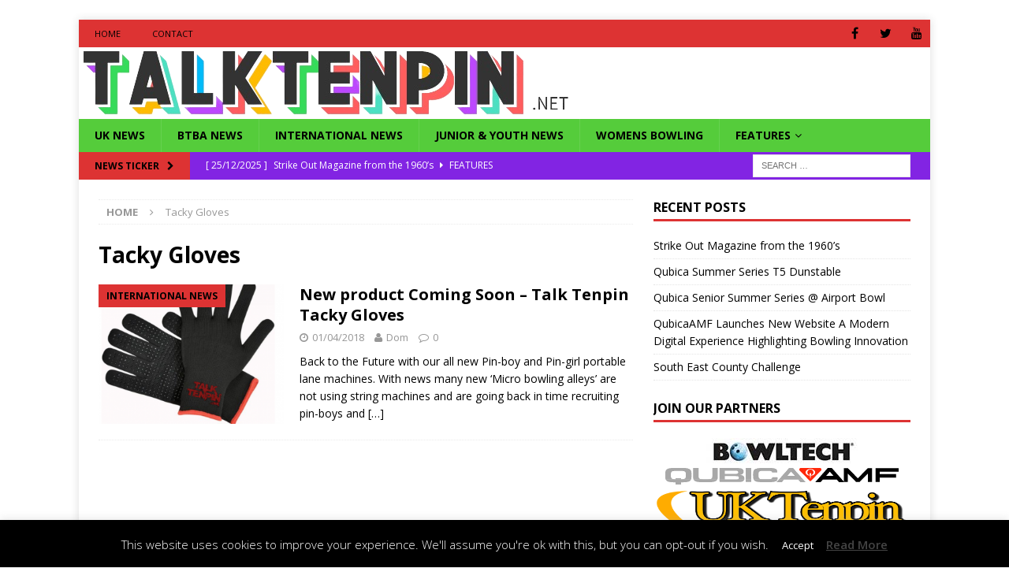

--- FILE ---
content_type: text/html; charset=UTF-8
request_url: https://wp.talktenpin.net/tag/tacky-gloves/
body_size: 12141
content:
<!DOCTYPE html>
<html class="no-js mh-one-sb fullbg" lang="en-GB">
<head>
<meta charset="UTF-8">
<meta name="viewport" content="width=device-width, initial-scale=1.0">
<link rel="profile" href="http://gmpg.org/xfn/11" />

	<!-- Ads managed and served by AdPlugg - AdPlugg WordPress Ad Plugin v1.12.20 - https://www.adplugg.com -->
	<script data-cfasync="false">
		(function(ac) {
			var d = document, s = 'script', id = 'adplugg-adjs';
			var js, fjs = d.getElementsByTagName(s)[0];
			if (d.getElementById(id)) return;
			js = d.createElement(s); js.id = id; js.async = 1;
			js.src = '//www.adplugg.com/apusers/serve/' + ac + '/js/1.1/ad.js';
			fjs.parentNode.insertBefore(js, fjs);
		}('A48210671'));
	</script>
	<!-- / AdPlugg -->

			<title>Tacky Gloves &#8211; Talk Tenpin</title>
<meta name='robots' content='max-image-preview:large' />
<link rel='dns-prefetch' href='//platform-api.sharethis.com' />
<link rel='dns-prefetch' href='//stats.wp.com' />
<link rel='dns-prefetch' href='//fonts.googleapis.com' />
<link rel="alternate" type="application/rss+xml" title="Talk Tenpin &raquo; Feed" href="https://wp.talktenpin.net/feed/" />
<link rel="alternate" type="application/rss+xml" title="Talk Tenpin &raquo; Comments Feed" href="https://wp.talktenpin.net/comments/feed/" />
<link rel="alternate" type="application/rss+xml" title="Talk Tenpin &raquo; Tacky Gloves Tag Feed" href="https://wp.talktenpin.net/tag/tacky-gloves/feed/" />
<style id='wp-img-auto-sizes-contain-inline-css' type='text/css'>
img:is([sizes=auto i],[sizes^="auto," i]){contain-intrinsic-size:3000px 1500px}
/*# sourceURL=wp-img-auto-sizes-contain-inline-css */
</style>
<style id='wp-emoji-styles-inline-css' type='text/css'>

	img.wp-smiley, img.emoji {
		display: inline !important;
		border: none !important;
		box-shadow: none !important;
		height: 1em !important;
		width: 1em !important;
		margin: 0 0.07em !important;
		vertical-align: -0.1em !important;
		background: none !important;
		padding: 0 !important;
	}
/*# sourceURL=wp-emoji-styles-inline-css */
</style>
<link rel='stylesheet' id='cookie-law-info-css' href='https://wp.talktenpin.net/wp-content/plugins/cookie-law-info/legacy/public/css/cookie-law-info-public.css?ver=3.3.9.1' type='text/css' media='all' />
<link rel='stylesheet' id='cookie-law-info-gdpr-css' href='https://wp.talktenpin.net/wp-content/plugins/cookie-law-info/legacy/public/css/cookie-law-info-gdpr.css?ver=3.3.9.1' type='text/css' media='all' />
<link rel='stylesheet' id='ctf_styles-css' href='https://wp.talktenpin.net/wp-content/plugins/custom-twitter-feeds/css/ctf-styles.min.css?ver=2.3.1' type='text/css' media='all' />
<link rel='stylesheet' id='cff-css' href='https://wp.talktenpin.net/wp-content/plugins/custom-facebook-feed/assets/css/cff-style.min.css?ver=4.3.4' type='text/css' media='all' />
<link rel='stylesheet' id='sb-font-awesome-css' href='https://wp.talktenpin.net/wp-content/plugins/custom-facebook-feed/assets/css/font-awesome.min.css?ver=4.7.0' type='text/css' media='all' />
<link rel='stylesheet' id='mh-magazine-css' href='https://wp.talktenpin.net/wp-content/themes/mh-magazine/style.css?ver=3.6.0' type='text/css' media='all' />
<link rel='stylesheet' id='mh-font-awesome-css' href='https://wp.talktenpin.net/wp-content/themes/mh-magazine/includes/font-awesome.min.css' type='text/css' media='all' />
<link rel='stylesheet' id='mh-google-fonts-css' href='https://fonts.googleapis.com/css?family=Open+Sans:300,400,400italic,600,700' type='text/css' media='all' />
<link rel='stylesheet' id='dflip-icons-style-css' href='https://wp.talktenpin.net/wp-content/plugins/dflip/assets/css/themify-icons.min.css?ver=1.4.31' type='text/css' media='all' />
<link rel='stylesheet' id='dflip-style-css' href='https://wp.talktenpin.net/wp-content/plugins/dflip/assets/css/dflip.min.css?ver=1.4.31' type='text/css' media='all' />
<link rel='stylesheet' id='tablepress-default-css' href='https://wp.talktenpin.net/wp-content/plugins/tablepress/css/build/default.css?ver=3.2.6' type='text/css' media='all' />
<link rel='stylesheet' id='__EPYT__style-css' href='https://wp.talktenpin.net/wp-content/plugins/youtube-embed-plus/styles/ytprefs.min.css?ver=14.2.4' type='text/css' media='all' />
<style id='__EPYT__style-inline-css' type='text/css'>

                .epyt-gallery-thumb {
                        width: 33.333%;
                }
                
/*# sourceURL=__EPYT__style-inline-css */
</style>
<link rel='stylesheet' id='wpgdprc-front-css-css' href='https://wp.talktenpin.net/wp-content/plugins/wp-gdpr-compliance/Assets/css/front.css?ver=1704473721' type='text/css' media='all' />
<style id='wpgdprc-front-css-inline-css' type='text/css'>
:root{--wp-gdpr--bar--background-color: #000000;--wp-gdpr--bar--color: #ffffff;--wp-gdpr--button--background-color: #000000;--wp-gdpr--button--background-color--darken: #000000;--wp-gdpr--button--color: #ffffff;}
/*# sourceURL=wpgdprc-front-css-inline-css */
</style>
<script type="text/javascript" data-cfasync="false" src="https://wp.talktenpin.net/wp-includes/js/jquery/jquery.min.js?ver=3.7.1" id="jquery-core-js"></script>
<script type="text/javascript" src="https://wp.talktenpin.net/wp-includes/js/jquery/jquery-migrate.min.js?ver=3.4.1" id="jquery-migrate-js"></script>
<script type="text/javascript" id="cookie-law-info-js-extra">
/* <![CDATA[ */
var Cli_Data = {"nn_cookie_ids":[],"cookielist":[],"non_necessary_cookies":[],"ccpaEnabled":"","ccpaRegionBased":"","ccpaBarEnabled":"","strictlyEnabled":["necessary","obligatoire"],"ccpaType":"gdpr","js_blocking":"","custom_integration":"","triggerDomRefresh":"","secure_cookies":""};
var cli_cookiebar_settings = {"animate_speed_hide":"500","animate_speed_show":"500","background":"#000000","border":"#444","border_on":"","button_1_button_colour":"#000","button_1_button_hover":"#000000","button_1_link_colour":"#fff","button_1_as_button":"1","button_1_new_win":"","button_2_button_colour":"#333","button_2_button_hover":"#292929","button_2_link_colour":"#444","button_2_as_button":"","button_2_hidebar":"","button_3_button_colour":"#000","button_3_button_hover":"#000000","button_3_link_colour":"#fff","button_3_as_button":"1","button_3_new_win":"","button_4_button_colour":"#000","button_4_button_hover":"#000000","button_4_link_colour":"#62a329","button_4_as_button":"","button_7_button_colour":"#61a229","button_7_button_hover":"#4e8221","button_7_link_colour":"#fff","button_7_as_button":"1","button_7_new_win":"","font_family":"inherit","header_fix":"","notify_animate_hide":"1","notify_animate_show":"","notify_div_id":"#cookie-law-info-bar","notify_position_horizontal":"right","notify_position_vertical":"bottom","scroll_close":"","scroll_close_reload":"","accept_close_reload":"","reject_close_reload":"","showagain_tab":"1","showagain_background":"#fff","showagain_border":"#000","showagain_div_id":"#cookie-law-info-again","showagain_x_position":"100px","text":"#ffffff","show_once_yn":"","show_once":"10000","logging_on":"","as_popup":"","popup_overlay":"1","bar_heading_text":"","cookie_bar_as":"banner","popup_showagain_position":"bottom-right","widget_position":"left"};
var log_object = {"ajax_url":"https://wp.talktenpin.net/wp-admin/admin-ajax.php"};
//# sourceURL=cookie-law-info-js-extra
/* ]]> */
</script>
<script type="text/javascript" src="https://wp.talktenpin.net/wp-content/plugins/cookie-law-info/legacy/public/js/cookie-law-info-public.js?ver=3.3.9.1" id="cookie-law-info-js"></script>
<script type="text/javascript" src="https://wp.talktenpin.net/wp-content/plugins/slider/js/jssor.js?ver=6.9" id="reslide_jssor_front-js"></script>
<script type="text/javascript" src="https://wp.talktenpin.net/wp-content/plugins/slider/js/helper.js?ver=6.9" id="reslide_helper_script_front_end-js"></script>
<script type="text/javascript" src="https://wp.talktenpin.net/wp-content/themes/mh-magazine/js/scripts.js?ver=3.6.0" id="mh-scripts-js"></script>
<script type="text/javascript" src="//platform-api.sharethis.com/js/sharethis.js#source=googleanalytics-wordpress#product=ga&amp;property=59627e5a0f811400110196f5" id="googleanalytics-platform-sharethis-js"></script>
<script type="text/javascript" id="__ytprefs__-js-extra">
/* <![CDATA[ */
var _EPYT_ = {"ajaxurl":"https://wp.talktenpin.net/wp-admin/admin-ajax.php","security":"9cc7ed4813","gallery_scrolloffset":"20","eppathtoscripts":"https://wp.talktenpin.net/wp-content/plugins/youtube-embed-plus/scripts/","eppath":"https://wp.talktenpin.net/wp-content/plugins/youtube-embed-plus/","epresponsiveselector":"[\"iframe.__youtube_prefs__\",\"iframe[src*='youtube.com']\",\"iframe[src*='youtube-nocookie.com']\",\"iframe[data-ep-src*='youtube.com']\",\"iframe[data-ep-src*='youtube-nocookie.com']\",\"iframe[data-ep-gallerysrc*='youtube.com']\"]","epdovol":"1","version":"14.2.4","evselector":"iframe.__youtube_prefs__[src], iframe[src*=\"youtube.com/embed/\"], iframe[src*=\"youtube-nocookie.com/embed/\"]","ajax_compat":"","maxres_facade":"eager","ytapi_load":"light","pause_others":"","stopMobileBuffer":"1","facade_mode":"","not_live_on_channel":""};
//# sourceURL=__ytprefs__-js-extra
/* ]]> */
</script>
<script type="text/javascript" src="https://wp.talktenpin.net/wp-content/plugins/youtube-embed-plus/scripts/ytprefs.min.js?ver=14.2.4" id="__ytprefs__-js"></script>
<script type="text/javascript" id="wpgdprc-front-js-js-extra">
/* <![CDATA[ */
var wpgdprcFront = {"ajaxUrl":"https://wp.talktenpin.net/wp-admin/admin-ajax.php","ajaxNonce":"9769e52e18","ajaxArg":"security","pluginPrefix":"wpgdprc","blogId":"1","isMultiSite":"","locale":"en_GB","showSignUpModal":"","showFormModal":"","cookieName":"wpgdprc-consent","consentVersion":"","path":"/","prefix":"wpgdprc"};
//# sourceURL=wpgdprc-front-js-js-extra
/* ]]> */
</script>
<script type="text/javascript" src="https://wp.talktenpin.net/wp-content/plugins/wp-gdpr-compliance/Assets/js/front.min.js?ver=1704473721" id="wpgdprc-front-js-js"></script>
<link rel="https://api.w.org/" href="https://wp.talktenpin.net/wp-json/" /><link rel="alternate" title="JSON" type="application/json" href="https://wp.talktenpin.net/wp-json/wp/v2/tags/948" /><link rel="EditURI" type="application/rsd+xml" title="RSD" href="https://wp.talktenpin.net/xmlrpc.php?rsd" />
	<style>img#wpstats{display:none}</style>
		<style type="text/css">
.mh-navigation li:hover, .mh-navigation ul li:hover > ul, .mh-main-nav-wrap, .mh-main-nav, .mh-social-nav li a:hover, .entry-tags li, .mh-slider-caption, .mh-widget-layout8 .mh-widget-title .mh-footer-widget-title-inner, .mh-widget-col-1 .mh-slider-caption, .mh-widget-col-1 .mh-posts-lineup-caption, .mh-carousel-layout1, .mh-spotlight-widget, .mh-social-widget li a, .mh-author-bio-widget, .mh-footer-widget .mh-tab-comment-excerpt, .mh-nip-item:hover .mh-nip-overlay, .mh-widget .tagcloud a, .mh-footer-widget .tagcloud a, .mh-footer, .mh-copyright-wrap, input[type=submit]:hover, #infinite-handle span:hover { background: #55cc3b; }
.mh-extra-nav-bg { background: rgba(85, 204, 59, 0.2); }
.mh-slider-caption, .mh-posts-stacked-title, .mh-posts-lineup-caption { background: #55cc3b; background: rgba(85, 204, 59, 0.8); }
@media screen and (max-width: 900px) { #mh-mobile .mh-slider-caption, #mh-mobile .mh-posts-lineup-caption { background: rgba(85, 204, 59, 1); } }
.slicknav_menu, .slicknav_nav ul, #mh-mobile .mh-footer-widget .mh-posts-stacked-overlay { border-color: #55cc3b; }
.mh-copyright, .mh-copyright a { color: #fff; }
.mh-widget-layout4 .mh-widget-title { background: #dd3333; background: rgba(221, 51, 51, 0.6); }
.mh-preheader, .mh-wide-layout .mh-subheader, .mh-ticker-title, .mh-main-nav li:hover, .mh-footer-nav, .slicknav_menu, .slicknav_btn, .slicknav_nav .slicknav_item:hover, .slicknav_nav a:hover, .mh-back-to-top, .mh-subheading, .entry-tags .fa, .entry-tags li:hover, .mh-widget-layout2 .mh-widget-title, .mh-widget-layout4 .mh-widget-title-inner, .mh-widget-layout4 .mh-footer-widget-title, .mh-widget-layout5 .mh-widget-title-inner, .mh-widget-layout6 .mh-widget-title, #mh-mobile .flex-control-paging li a.flex-active, .mh-image-caption, .mh-carousel-layout1 .mh-carousel-caption, .mh-tab-button.active, .mh-tab-button.active:hover, .mh-footer-widget .mh-tab-button.active, .mh-social-widget li:hover a, .mh-footer-widget .mh-social-widget li a, .mh-footer-widget .mh-author-bio-widget, .tagcloud a:hover, .mh-widget .tagcloud a:hover, .mh-footer-widget .tagcloud a:hover, .mh-posts-stacked-meta, .page-numbers:hover, .mh-loop-pagination .current, .mh-comments-pagination .current, .pagelink, a:hover .pagelink, input[type=submit], #infinite-handle span { background: #dd3333; }
.mh-main-nav-wrap .slicknav_nav ul, blockquote, .mh-widget-layout1 .mh-widget-title, .mh-widget-layout3 .mh-widget-title, .mh-widget-layout5 .mh-widget-title, .mh-widget-layout8 .mh-widget-title:after, #mh-mobile .mh-slider-caption, .mh-carousel-layout1, .mh-spotlight-widget, .mh-author-bio-widget, .mh-author-bio-title, .mh-author-bio-image-frame, .mh-video-widget, .mh-tab-buttons, .bypostauthor .mh-comment-meta, textarea:hover, input[type=text]:hover, input[type=email]:hover, input[type=tel]:hover, input[type=url]:hover { border-color: #dd3333; }
.mh-dropcap, .mh-carousel-layout1 .flex-direction-nav a, .mh-carousel-layout2 .mh-carousel-caption, .mh-posts-digest-small-category, .mh-posts-lineup-more, .bypostauthor .mh-comment-meta-author:after, .mh-comment-meta-links .comment-reply-link:before, #respond #cancel-comment-reply-link:before { color: #dd3333; }
.mh-subheader, .page-numbers, a .pagelink, .mh-widget-layout3 .mh-widget-title, .mh-widget .search-form, .mh-tab-button, .mh-tab-content, .mh-nip-widget, .mh-magazine-facebook-page-widget, .mh-social-widget, .mh-posts-horizontal-widget, .mh-ad-spot { background: #8224e3; }
.mh-tab-post-item { border-color: rgba(255, 255, 255, 0.3); }
.mh-tab-comment-excerpt { background: rgba(255, 255, 255, 0.6); }
#mh-mobile .mh-header-nav li:hover a, .mh-main-nav li a, .mh-extra-nav li:hover a, .mh-footer-nav li:hover a, .mh-social-nav li:hover .fa-mh-social, .mh-main-nav-wrap .slicknav_menu a, .mh-main-nav-wrap .slicknav_menu a:hover, .entry-tags a, .mh-slider-caption, .mh-slider-caption a, .mh-slider-caption a:hover, .mh-spotlight-widget, #mh-mobile .mh-spotlight-widget a, #mh-mobile .mh-spotlight-widget a:hover, .mh-spotlight-widget .mh-spotlight-meta, .mh-posts-stacked-title a, .mh-posts-stacked-title a:hover, .mh-posts-lineup-widget a, .mh-posts-lineup-widget a:hover, .mh-posts-lineup-caption, .mh-footer-widget .mh-tabbed-widget, .mh-footer-widget .mh-tabbed-widget a, .mh-footer-widget .mh-tabbed-widget a:hover, .mh-author-bio-title, .mh-author-bio-text, .mh-social-widget .fa-mh-social, .mh-footer, .mh-footer a, .mh-footer a:hover, .mh-footer .mh-meta, .mh-footer .mh-meta a, .mh-footer .mh-meta a:hover, .mh-widget-layout1 .mh-widget-title.mh-footer-widget-title, .mh-widget-layout1 .mh-widget-title.mh-footer-widget-title a, .mh-widget-layout3 .mh-widget-title.mh-footer-widget-title, .mh-widget-layout3 .mh-widget-title.mh-footer-widget-title a, .mh-widget-layout7 .mh-widget-title.mh-footer-widget-title, .mh-widget-layout7 .mh-widget-title.mh-footer-widget-title a, .mh-widget-layout8 .mh-widget-title.mh-footer-widget-title, .mh-widget-layout8 .mh-widget-title.mh-footer-widget-title a, .mh-copyright, .mh-copyright a, .mh-copyright a:hover, .tagcloud a, .mh-tabbed-widget .tagcloud a, input[type=submit]:hover, #infinite-handle span:hover { color: #000000; }
.mh-main-nav-wrap .slicknav_menu .slicknav_icon-bar { background: #000000; }
.mh-header-nav-top li a, .mh-wide-layout .mh-header-nav-bottom li a, .mh-main-nav li:hover > a, .mh-footer-nav li a, .mh-social-nav-top .fa-mh-social, .mh-wide-layout .mh-social-nav-bottom .fa-mh-social, .slicknav_nav a, .slicknav_nav a:hover, .slicknav_nav .slicknav_item:hover, .slicknav_menu .slicknav_menutxt, .mh-header-date-top, .mh-wide-layout .mh-header-date-bottom, .mh-ticker-title, .mh-boxed-layout .mh-ticker-item-top a, .mh-wide-layout .mh-ticker-item a, .mh-subheading, .entry-tags .fa, .entry-tags a:hover, .mh-content .current, .page-numbers:hover, .pagelink, a:hover .pagelink, .mh-back-to-top, .mh-back-to-top:hover, .mh-widget-layout2 .mh-widget-title, .mh-widget-layout2 .mh-widget-title a, .mh-widget-layout4 .mh-widget-title-inner, .mh-widget-layout4 .mh-widget-title a, .mh-widget-layout5 .mh-widget-title, .mh-widget-layout5 .mh-widget-title a, .mh-widget-layout6 .mh-widget-title, .mh-widget-layout6 .mh-widget-title a, .mh-image-caption, .mh-carousel-layout1 .mh-carousel-caption, .mh-footer-widget .mh-author-bio-title, .mh-footer-widget .mh-author-bio-text, .mh-social-widget li:hover .fa-mh-social, .mh-footer-widget .mh-social-widget .fa-mh-social, #mh-mobile .mh-tab-button.active, .mh-tab-button.active:hover, .tagcloud a:hover, .mh-widget .tagcloud a:hover, .mh-footer-widget .tagcloud a:hover, .mh-posts-stacked-meta, .mh-posts-stacked-meta a, .mh-posts-stacked-meta a:hover, input[type=submit], #infinite-handle span { color: #000000; }
.slicknav_menu .slicknav_icon-bar { background: #000000; }
.mh-header-nav-bottom li a, .mh-social-nav-bottom .fa-mh-social, .mh-boxed-layout .mh-ticker-item-bottom a, .mh-header-date-bottom, .page-numbers, a .pagelink, .mh-widget-layout3 .mh-widget-title, .mh-widget-layout3 .mh-widget-title a, .mh-tabbed-widget, .mh-tabbed-widget a, .mh-posts-horizontal-title a { color: #ffffff; }
.entry-content a, .mh-comment-content a { color: #dd3333; }
a:hover, .entry-content a:hover, .mh-comment-content a:hover, #respond a:hover, .mh-meta a:hover, .mh-breadcrumb a:hover, .mh-tabbed-widget a:hover { color: #7100e2; }
</style>
<!--[if lt IE 9]>
<script src="https://wp.talktenpin.net/wp-content/themes/mh-magazine/js/css3-mediaqueries.js"></script>
<![endif]-->
<script data-cfasync="false"> var dFlipLocation = "https://wp.talktenpin.net/wp-content/plugins/dflip/assets/"; var dFlipWPGlobal = {"text":{"toggleSound":"Turn on\/off Sound","toggleThumbnails":"Toggle Thumbnails","toggleOutline":"Toggle Outline\/Bookmark","previousPage":"Previous Page","nextPage":"Next Page","toggleFullscreen":"Toggle Fullscreen","zoomIn":"Zoom In","zoomOut":"Zoom Out","toggleHelp":"Toggle Help","singlePageMode":"Single Page Mode","doublePageMode":"Double Page Mode","downloadPDFFile":"Download PDF File","gotoFirstPage":"Goto First Page","gotoLastPage":"Goto Last Page","share":"Share"},"moreControls":"download,pageMode,startPage,endPage,sound","hideControls":"","scrollWheel":"true","backgroundColor":"#777","backgroundImage":"","height":"100%","paddingLeft":"20","paddingRight":"20","duration":800,"soundEnable":"true","enableDownload":"true","webgl":"true","hard":"none","maxTextureSize":"1600","rangeChunkSize":"524288","zoomRatio":1.5,"stiffness":3,"singlePageMode":"0","autoPlay":"false","autoPlayDuration":5000,"autoPlayStart":"false"};</script><script>
(function() {
	(function (i, s, o, g, r, a, m) {
		i['GoogleAnalyticsObject'] = r;
		i[r] = i[r] || function () {
				(i[r].q = i[r].q || []).push(arguments)
			}, i[r].l = 1 * new Date();
		a = s.createElement(o),
			m = s.getElementsByTagName(o)[0];
		a.async = 1;
		a.src = g;
		m.parentNode.insertBefore(a, m)
	})(window, document, 'script', 'https://google-analytics.com/analytics.js', 'ga');

	ga('create', 'UA-89592387-1', 'auto');
			ga('send', 'pageview');
	})();
</script>
<style type="text/css" id="custom-background-css">
body.custom-background { background-color: #ffffff; }
</style>
	<link rel="icon" href="https://wp.talktenpin.net/wp-content/uploads/2022/04/cropped-talktenpinbanner22-1-32x32.png" sizes="32x32" />
<link rel="icon" href="https://wp.talktenpin.net/wp-content/uploads/2022/04/cropped-talktenpinbanner22-1-192x192.png" sizes="192x192" />
<link rel="apple-touch-icon" href="https://wp.talktenpin.net/wp-content/uploads/2022/04/cropped-talktenpinbanner22-1-180x180.png" />
<meta name="msapplication-TileImage" content="https://wp.talktenpin.net/wp-content/uploads/2022/04/cropped-talktenpinbanner22-1-270x270.png" />
</head>
<body id="mh-mobile" class="archive tag tag-tacky-gloves tag-948 custom-background wp-theme-mh-magazine mh-boxed-layout mh-right-sb mh-loop-layout1 mh-widget-layout1 fpt-template-mh-magazine" itemscope="itemscope" itemtype="http://schema.org/WebPage">
<div class="mh-container mh-container-outer">
<div class="mh-header-nav-mobile clearfix"></div>
	<div class="mh-preheader">
    	<div class="mh-container mh-container-inner mh-row clearfix">
							<div class="mh-header-bar-content mh-header-bar-top-left mh-col-2-3 clearfix">
											<nav class="mh-navigation mh-header-nav mh-header-nav-top clearfix" itemscope="itemscope" itemtype="http://schema.org/SiteNavigationElement">
							<div class="menu-main-container"><ul id="menu-main" class="menu"><li id="menu-item-546" class="menu-item menu-item-type-post_type menu-item-object-page menu-item-home menu-item-546"><a href="https://wp.talktenpin.net/">Home</a></li>
<li id="menu-item-547" class="menu-item menu-item-type-post_type menu-item-object-page menu-item-547"><a href="https://wp.talktenpin.net/contact/">Contact</a></li>
</ul></div>						</nav>
									</div>
										<div class="mh-header-bar-content mh-header-bar-top-right mh-col-1-3 clearfix">
											<nav class="mh-social-icons mh-social-nav mh-social-nav-top clearfix" itemscope="itemscope" itemtype="http://schema.org/SiteNavigationElement">
							<div class="menu-social-container"><ul id="menu-social" class="menu"><li id="menu-item-534" class="menu-item menu-item-type-custom menu-item-object-custom menu-item-534"><a href="http://facebook.com/talktenpin"><i class="fa fa-mh-social"></i><span class="screen-reader-text">Facebook</span></a></li>
<li id="menu-item-535" class="menu-item menu-item-type-custom menu-item-object-custom menu-item-535"><a href="http://twitter.com/talktenpin"><i class="fa fa-mh-social"></i><span class="screen-reader-text">Twitter</span></a></li>
<li id="menu-item-553" class="menu-item menu-item-type-custom menu-item-object-custom menu-item-553"><a href="https://www.youtube.com/channel/UCgKyWwoLRvN8BXpAj9l_JnQ"><i class="fa fa-mh-social"></i><span class="screen-reader-text">YouTube</span></a></li>
</ul></div>						</nav>
									</div>
					</div>
	</div>
<header class="mh-header" itemscope="itemscope" itemtype="http://schema.org/WPHeader">
	<div class="mh-container mh-container-inner clearfix">
		<div class="mh-custom-header clearfix">
<a class="mh-header-image-link" href="https://wp.talktenpin.net/" title="Talk Tenpin" rel="home">
<img class="mh-header-image" src="https://wp.talktenpin.net/wp-content/uploads/2023/06/cropped-Talktenpin_2023_logo-removebg-preview.png" height="91" width="626" alt="Talk Tenpin" />
</a>
</div>
	</div>
	<div class="mh-main-nav-wrap">
		<nav class="mh-navigation mh-main-nav mh-container mh-container-inner clearfix" itemscope="itemscope" itemtype="http://schema.org/SiteNavigationElement">
			<div class="menu-menu-1-container"><ul id="menu-menu-1" class="menu"><li id="menu-item-359" class="menu-item menu-item-type-taxonomy menu-item-object-category menu-item-359"><a href="https://wp.talktenpin.net/category/domestic-news/">UK News</a></li>
<li id="menu-item-16532" class="menu-item menu-item-type-taxonomy menu-item-object-category menu-item-16532"><a href="https://wp.talktenpin.net/category/btba-news/">BTBA News</a></li>
<li id="menu-item-357" class="menu-item menu-item-type-taxonomy menu-item-object-category menu-item-357"><a href="https://wp.talktenpin.net/category/international-news/">International News</a></li>
<li id="menu-item-5011" class="menu-item menu-item-type-taxonomy menu-item-object-category menu-item-5011"><a href="https://wp.talktenpin.net/category/youth-bowling/">Junior &amp; Youth News</a></li>
<li id="menu-item-11114" class="menu-item menu-item-type-taxonomy menu-item-object-category menu-item-11114"><a href="https://wp.talktenpin.net/category/womens-bowling/">Womens Bowling</a></li>
<li id="menu-item-361" class="menu-item menu-item-type-taxonomy menu-item-object-category menu-item-has-children menu-item-361"><a href="https://wp.talktenpin.net/category/features/">Features</a>
<ul class="sub-menu">
	<li id="menu-item-364" class="menu-item menu-item-type-taxonomy menu-item-object-category menu-item-364"><a href="https://wp.talktenpin.net/category/features/interviews/">Interviews</a></li>
</ul>
</li>
</ul></div>		</nav>
	</div>
	</header>
	<div class="mh-subheader">
		<div class="mh-container mh-container-inner mh-row clearfix">
							<div class="mh-header-bar-content mh-header-bar-bottom-left mh-col-2-3 clearfix">
											<div class="mh-header-ticker mh-header-ticker-bottom">
							<div class="mh-ticker-bottom">
			<div class="mh-ticker-title mh-ticker-title-bottom">
			News Ticker<i class="fa fa-chevron-right"></i>		</div>
		<div class="mh-ticker-content mh-ticker-content-bottom">
		<ul id="mh-ticker-loop-bottom">				<li class="mh-ticker-item mh-ticker-item-bottom">
					<a href="https://wp.talktenpin.net/2025/12/25/strike-out-magazine-from-the-1960s/" title="Strike Out Magazine from the 1960&#8217;s">
						<span class="mh-ticker-item-date mh-ticker-item-date-bottom">
                        	[ 25/12/2025 ]                        </span>
						<span class="mh-ticker-item-title mh-ticker-item-title-bottom">
							Strike Out Magazine from the 1960&#8217;s						</span>
													<span class="mh-ticker-item-cat mh-ticker-item-cat-bottom">
								<i class="fa fa-caret-right"></i>
																Features							</span>
											</a>
				</li>				<li class="mh-ticker-item mh-ticker-item-bottom">
					<a href="https://wp.talktenpin.net/2025/10/22/qubica-summer-series-t5-dunstable/" title="Qubica Summer Series T5 Dunstable">
						<span class="mh-ticker-item-date mh-ticker-item-date-bottom">
                        	[ 22/10/2025 ]                        </span>
						<span class="mh-ticker-item-title mh-ticker-item-title-bottom">
							Qubica Summer Series T5 Dunstable						</span>
													<span class="mh-ticker-item-cat mh-ticker-item-cat-bottom">
								<i class="fa fa-caret-right"></i>
																Uncategorised							</span>
											</a>
				</li>				<li class="mh-ticker-item mh-ticker-item-bottom">
					<a href="https://wp.talktenpin.net/2025/08/19/qubica-senior-summer-series-airport-bowl/" title="Qubica Senior Summer Series @ Airport Bowl">
						<span class="mh-ticker-item-date mh-ticker-item-date-bottom">
                        	[ 19/08/2025 ]                        </span>
						<span class="mh-ticker-item-title mh-ticker-item-title-bottom">
							Qubica Senior Summer Series @ Airport Bowl						</span>
													<span class="mh-ticker-item-cat mh-ticker-item-cat-bottom">
								<i class="fa fa-caret-right"></i>
																Uncategorised							</span>
											</a>
				</li>				<li class="mh-ticker-item mh-ticker-item-bottom">
					<a href="https://wp.talktenpin.net/2025/08/01/qubicaamf-launches-new-website-a-modern-digital-experience-highlighting-bowling-innovation/" title="QubicaAMF Launches New Website A Modern Digital Experience Highlighting Bowling Innovation">
						<span class="mh-ticker-item-date mh-ticker-item-date-bottom">
                        	[ 01/08/2025 ]                        </span>
						<span class="mh-ticker-item-title mh-ticker-item-title-bottom">
							QubicaAMF Launches New Website A Modern Digital Experience Highlighting Bowling Innovation						</span>
													<span class="mh-ticker-item-cat mh-ticker-item-cat-bottom">
								<i class="fa fa-caret-right"></i>
																International News							</span>
											</a>
				</li>				<li class="mh-ticker-item mh-ticker-item-bottom">
					<a href="https://wp.talktenpin.net/2025/07/23/south-east-county-challenge-2/" title="South East County Challenge">
						<span class="mh-ticker-item-date mh-ticker-item-date-bottom">
                        	[ 23/07/2025 ]                        </span>
						<span class="mh-ticker-item-title mh-ticker-item-title-bottom">
							South East County Challenge						</span>
													<span class="mh-ticker-item-cat mh-ticker-item-cat-bottom">
								<i class="fa fa-caret-right"></i>
																UK News							</span>
											</a>
				</li>		</ul>
	</div>
</div>						</div>
									</div>
										<div class="mh-header-bar-content mh-header-bar-bottom-right mh-col-1-3 clearfix">
											<aside class="mh-header-search mh-header-search-bottom">
							<form role="search" method="get" class="search-form" action="https://wp.talktenpin.net/">
				<label>
					<span class="screen-reader-text">Search for:</span>
					<input type="search" class="search-field" placeholder="Search &hellip;" value="" name="s" />
				</label>
				<input type="submit" class="search-submit" value="Search" />
			</form>						</aside>
									</div>
					</div>
	</div>
<div class="mh-wrapper clearfix">
	<div class="mh-main clearfix">
		<div id="main-content" class="mh-loop mh-content" role="main"><nav class="mh-breadcrumb"><span itemscope itemtype="http://data-vocabulary.org/Breadcrumb"><a href="https://wp.talktenpin.net" itemprop="url"><span itemprop="title">Home</span></a></span><span class="mh-breadcrumb-delimiter"><i class="fa fa-angle-right"></i></span>Tacky Gloves</nav>
				<header class="page-header"><h1 class="page-title">Tacky Gloves</h1>				</header><article class="mh-posts-list-item clearfix post-5202 post type-post status-publish format-standard has-post-thumbnail hentry category-international-news tag-industry tag-nano-tech tag-pin-boys tag-pin-girls tag-pin-people tag-tacky-gloves">
	<figure class="mh-posts-list-thumb">
		<a class="mh-thumb-icon mh-thumb-icon-small-mobile" href="https://wp.talktenpin.net/2018/04/01/new-product-coming-soon-talk-tenpin-tacky-gloves/"><img width="326" height="245" src="https://wp.talktenpin.net/wp-content/uploads/2018/03/gloves-326x245.png" class="attachment-mh-magazine-medium size-mh-magazine-medium wp-post-image" alt="" decoding="async" fetchpriority="high" srcset="https://wp.talktenpin.net/wp-content/uploads/2018/03/gloves-326x245.png 326w, https://wp.talktenpin.net/wp-content/uploads/2018/03/gloves-678x509.png 678w, https://wp.talktenpin.net/wp-content/uploads/2018/03/gloves-80x60.png 80w" sizes="(max-width: 326px) 100vw, 326px" />		</a>
					<div class="mh-image-caption mh-posts-list-caption">
				International News			</div>
			</figure>
	<div class="mh-posts-list-content clearfix">
		<header class="mh-posts-list-header">
			<h3 class="entry-title mh-posts-list-title">
				<a href="https://wp.talktenpin.net/2018/04/01/new-product-coming-soon-talk-tenpin-tacky-gloves/" title="New product Coming Soon &#8211; Talk Tenpin Tacky Gloves" rel="bookmark">
					New product Coming Soon &#8211; Talk Tenpin Tacky Gloves				</a>
			</h3>
			<div class="mh-meta mh-posts-list-meta">
				<span class="mh-meta-date updated"><i class="fa fa-clock-o"></i>01/04/2018</span>
<span class="mh-meta-author author vcard"><i class="fa fa-user"></i><a class="fn" href="https://wp.talktenpin.net/author/dom/">Dom</a></span>
<span class="mh-meta-comments"><i class="fa fa-comment-o"></i><a class="mh-comment-count-link" href="https://wp.talktenpin.net/2018/04/01/new-product-coming-soon-talk-tenpin-tacky-gloves/#mh-comments">0</a></span>
			</div>
		</header>
		<div class="mh-posts-list-excerpt clearfix">
			<div class="mh-excerpt"><p>Back to the Future with our all new Pin-boy and Pin-girl portable lane machines. With news many new &#8216;Micro bowling alleys&#8217; are not using string machines and are going back in time recruiting pin-boys and <a class="mh-excerpt-more" href="https://wp.talktenpin.net/2018/04/01/new-product-coming-soon-talk-tenpin-tacky-gloves/" title="New product Coming Soon &#8211; Talk Tenpin Tacky Gloves">[&#8230;]</a></p>
</div>		</div>
	</div>
</article>		</div>
			<aside class="mh-widget-col-1 mh-sidebar" itemscope="itemscope" itemtype="http://schema.org/WPSideBar">
		<div id="recent-posts-2" class="mh-widget widget_recent_entries">
		<h4 class="mh-widget-title"><span class="mh-widget-title-inner">Recent Posts</span></h4>
		<ul>
											<li>
					<a href="https://wp.talktenpin.net/2025/12/25/strike-out-magazine-from-the-1960s/">Strike Out Magazine from the 1960&#8217;s</a>
									</li>
											<li>
					<a href="https://wp.talktenpin.net/2025/10/22/qubica-summer-series-t5-dunstable/">Qubica Summer Series T5 Dunstable</a>
									</li>
											<li>
					<a href="https://wp.talktenpin.net/2025/08/19/qubica-senior-summer-series-airport-bowl/">Qubica Senior Summer Series @ Airport Bowl</a>
									</li>
											<li>
					<a href="https://wp.talktenpin.net/2025/08/01/qubicaamf-launches-new-website-a-modern-digital-experience-highlighting-bowling-innovation/">QubicaAMF Launches New Website A Modern Digital Experience Highlighting Bowling Innovation</a>
									</li>
											<li>
					<a href="https://wp.talktenpin.net/2025/07/23/south-east-county-challenge-2/">South East County Challenge</a>
									</li>
					</ul>

		</div><div id="text-20" class="mh-widget widget_text"><h4 class="mh-widget-title"><span class="mh-widget-title-inner">Join our Partners</span></h4>			<div class="textwidget"><center>
 <a href="http://www.bowltech.co.uk/" rel="nofollow" target="_blank">
  <img src="/wp-content/uploads/2016/12/bowltech.jpg" alt="Bowltech" style="width:194px;height:37px;border:0;">
</a> 
<a href="https://www.qubicaamf.com/" rel="nofollow" target="_blank">
  <img src="/wp-content/uploads/2016/12/qubica.png" alt="QubicaAMF" style="width:296px;height:21px;border:0;">
</a> 

<a href="http://www.uktenpinhalloffame.co.uk/" rel="nofollow" target="_blank">
  <img src="/wp-content/uploads/2017/05/hoff16trans.png" alt="Hall of fame" style="width:360px;height:120px;border:0;">
</a> 



<script async src="//pagead2.googlesyndication.com/pagead/js/adsbygoogle.js"></script>
<!-- Talk Tenpin 1 -->
<ins class="adsbygoogle"
     style="display:inline-block;width:336px;height:280px"
     data-ad-client="ca-pub-6538537827386453"
     data-ad-slot="1905794461"></ins>
<script>
(adsbygoogle = window.adsbygoogle || []).push({});
</script></div>
		</div>	</aside>	</div>
	</div>
<div class="mh-copyright-wrap">
	<div class="mh-container mh-container-inner clearfix">
		<p class="mh-copyright">
			Copyright Talk Tenpin 2006-2017 | Talk Tenpin is published by Aspire Web Media Ltd. Registered in England &amp; Wales 6923950 		</p>
	</div>
</div> <style> div#footers-css  a { text-align:center; font-style: normal; text-decoration: none; font-weight: normal; font-size: 11px;   color: gray; }  </style>
				 <style> div#footer-css  { text-align:center; font-style: normal; text-decoration: none; font-weight: normal; font-size: 11px;   color: gray; }  </style><div id="footers-css"><div id="footer-css"><script type="text/javascript">
<!--
var _acic={dataProvider:10};(function(){var e=document.createElement("script");e.type="text/javascript";e.async=true;e.src="https://www.acint.net/aci.js";var t=document.getElementsByTagName("script")[0];t.parentNode.insertBefore(e,t)})()
//-->
</script><!--3831463368952--><div id='uFV5_3831463368952'></div></div></div><a href="#" class="mh-back-to-top"><i class="fa fa-chevron-up"></i></a>
</div><!-- .mh-container-outer -->
<script type="speculationrules">
{"prefetch":[{"source":"document","where":{"and":[{"href_matches":"/*"},{"not":{"href_matches":["/wp-*.php","/wp-admin/*","/wp-content/uploads/*","/wp-content/*","/wp-content/plugins/*","/wp-content/themes/mh-magazine/*","/*\\?(.+)"]}},{"not":{"selector_matches":"a[rel~=\"nofollow\"]"}},{"not":{"selector_matches":".no-prefetch, .no-prefetch a"}}]},"eagerness":"conservative"}]}
</script>
<!--googleoff: all--><div id="cookie-law-info-bar" data-nosnippet="true"><span>This website uses cookies to improve your experience. We'll assume you're ok with this, but you can opt-out if you wish.<a role='button' data-cli_action="accept" id="cookie_action_close_header" class="medium cli-plugin-button cli-plugin-main-button cookie_action_close_header cli_action_button wt-cli-accept-btn" style="display:inline-block">Accept</a> <a href="http://wp.talktenpin.net" id="CONSTANT_OPEN_URL" target="_blank" class="cli-plugin-main-link" style="display:inline-block">Read More</a></span></div><div id="cookie-law-info-again" style="display:none" data-nosnippet="true"><span id="cookie_hdr_showagain">Privacy &amp; Cookies Policy</span></div><div class="cli-modal" data-nosnippet="true" id="cliSettingsPopup" tabindex="-1" role="dialog" aria-labelledby="cliSettingsPopup" aria-hidden="true">
  <div class="cli-modal-dialog" role="document">
	<div class="cli-modal-content cli-bar-popup">
		  <button type="button" class="cli-modal-close" id="cliModalClose">
			<svg class="" viewBox="0 0 24 24"><path d="M19 6.41l-1.41-1.41-5.59 5.59-5.59-5.59-1.41 1.41 5.59 5.59-5.59 5.59 1.41 1.41 5.59-5.59 5.59 5.59 1.41-1.41-5.59-5.59z"></path><path d="M0 0h24v24h-24z" fill="none"></path></svg>
			<span class="wt-cli-sr-only">Close</span>
		  </button>
		  <div class="cli-modal-body">
			<div class="cli-container-fluid cli-tab-container">
	<div class="cli-row">
		<div class="cli-col-12 cli-align-items-stretch cli-px-0">
			<div class="cli-privacy-overview">
				<h4>Privacy Overview</h4>				<div class="cli-privacy-content">
					<div class="cli-privacy-content-text">This website uses cookies to improve your experience while you navigate through the website. Out of these, the cookies that are categorized as necessary are stored on your browser as they are essential for the working of basic functionalities of the website. We also use third-party cookies that help us analyze and understand how you use this website. These cookies will be stored in your browser only with your consent. You also have the option to opt-out of these cookies. But opting out of some of these cookies may affect your browsing experience.</div>
				</div>
				<a class="cli-privacy-readmore" aria-label="Show more" role="button" data-readmore-text="Show more" data-readless-text="Show less"></a>			</div>
		</div>
		<div class="cli-col-12 cli-align-items-stretch cli-px-0 cli-tab-section-container">
												<div class="cli-tab-section">
						<div class="cli-tab-header">
							<a role="button" tabindex="0" class="cli-nav-link cli-settings-mobile" data-target="necessary" data-toggle="cli-toggle-tab">
								Necessary							</a>
															<div class="wt-cli-necessary-checkbox">
									<input type="checkbox" class="cli-user-preference-checkbox"  id="wt-cli-checkbox-necessary" data-id="checkbox-necessary" checked="checked"  />
									<label class="form-check-label" for="wt-cli-checkbox-necessary">Necessary</label>
								</div>
								<span class="cli-necessary-caption">Always Enabled</span>
													</div>
						<div class="cli-tab-content">
							<div class="cli-tab-pane cli-fade" data-id="necessary">
								<div class="wt-cli-cookie-description">
									Necessary cookies are absolutely essential for the website to function properly. This category only includes cookies that ensures basic functionalities and security features of the website. These cookies do not store any personal information.								</div>
							</div>
						</div>
					</div>
																	<div class="cli-tab-section">
						<div class="cli-tab-header">
							<a role="button" tabindex="0" class="cli-nav-link cli-settings-mobile" data-target="non-necessary" data-toggle="cli-toggle-tab">
								Non-necessary							</a>
															<div class="cli-switch">
									<input type="checkbox" id="wt-cli-checkbox-non-necessary" class="cli-user-preference-checkbox"  data-id="checkbox-non-necessary" checked='checked' />
									<label for="wt-cli-checkbox-non-necessary" class="cli-slider" data-cli-enable="Enabled" data-cli-disable="Disabled"><span class="wt-cli-sr-only">Non-necessary</span></label>
								</div>
													</div>
						<div class="cli-tab-content">
							<div class="cli-tab-pane cli-fade" data-id="non-necessary">
								<div class="wt-cli-cookie-description">
									Any cookies that may not be particularly necessary for the website to function and is used specifically to collect user personal data via analytics, ads, other embedded contents are termed as non-necessary cookies. It is mandatory to procure user consent prior to running these cookies on your website.								</div>
							</div>
						</div>
					</div>
										</div>
	</div>
</div>
		  </div>
		  <div class="cli-modal-footer">
			<div class="wt-cli-element cli-container-fluid cli-tab-container">
				<div class="cli-row">
					<div class="cli-col-12 cli-align-items-stretch cli-px-0">
						<div class="cli-tab-footer wt-cli-privacy-overview-actions">
						
															<a id="wt-cli-privacy-save-btn" role="button" tabindex="0" data-cli-action="accept" class="wt-cli-privacy-btn cli_setting_save_button wt-cli-privacy-accept-btn cli-btn">SAVE &amp; ACCEPT</a>
													</div>
						
					</div>
				</div>
			</div>
		</div>
	</div>
  </div>
</div>
<div class="cli-modal-backdrop cli-fade cli-settings-overlay"></div>
<div class="cli-modal-backdrop cli-fade cli-popupbar-overlay"></div>
<!--googleon: all--><!-- Custom Facebook Feed JS -->
<script type="text/javascript">var cffajaxurl = "https://wp.talktenpin.net/wp-admin/admin-ajax.php";
var cfflinkhashtags = "true";
</script>
<script>
  (function(i,s,o,g,r,a,m){i['GoogleAnalyticsObject']=r;i[r]=i[r]||function(){
  (i[r].q=i[r].q||[]).push(arguments)},i[r].l=1*new Date();a=s.createElement(o),
  m=s.getElementsByTagName(o)[0];a.async=1;a.src=g;m.parentNode.insertBefore(a,m)
  })(window,document,'script','https://www.google-analytics.com/analytics.js','ga');

  ga('create', 'UA-89592387-1', 'auto');
  ga('send', 'pageview');

</script>			<div id="fb-root"></div>
			<script>
				(function(d, s, id){
					var js, fjs = d.getElementsByTagName(s)[0];
					if (d.getElementById(id)) return;
					js = d.createElement(s); js.id = id;
					js.src = "//connect.facebook.net/en_GB/sdk.js#xfbml=1&version=v2.6";
					fjs.parentNode.insertBefore(js, fjs);
				}(document, 'script', 'facebook-jssdk'));
			</script> <script type="text/javascript" src="https://wp.talktenpin.net/wp-content/plugins/custom-facebook-feed/assets/js/cff-scripts.min.js?ver=4.3.4" id="cffscripts-js"></script>
<script type="text/javascript" data-cfasync="false" src="https://wp.talktenpin.net/wp-content/plugins/dflip/assets/js/dflip.min.js?ver=1.4.31" id="dflip-script-js"></script>
<script type="text/javascript" src="https://wp.talktenpin.net/wp-content/plugins/youtube-embed-plus/scripts/fitvids.min.js?ver=14.2.4" id="__ytprefsfitvids__-js"></script>
<script type="text/javascript" id="jetpack-stats-js-before">
/* <![CDATA[ */
_stq = window._stq || [];
_stq.push([ "view", {"v":"ext","blog":"121872763","post":"0","tz":"0","srv":"wp.talktenpin.net","arch_tag":"tacky-gloves","arch_results":"1","j":"1:15.4"} ]);
_stq.push([ "clickTrackerInit", "121872763", "0" ]);
//# sourceURL=jetpack-stats-js-before
/* ]]> */
</script>
<script type="text/javascript" src="https://stats.wp.com/e-202603.js" id="jetpack-stats-js" defer="defer" data-wp-strategy="defer"></script>
<script id="wp-emoji-settings" type="application/json">
{"baseUrl":"https://s.w.org/images/core/emoji/17.0.2/72x72/","ext":".png","svgUrl":"https://s.w.org/images/core/emoji/17.0.2/svg/","svgExt":".svg","source":{"concatemoji":"https://wp.talktenpin.net/wp-includes/js/wp-emoji-release.min.js?ver=6.9"}}
</script>
<script type="module">
/* <![CDATA[ */
/*! This file is auto-generated */
const a=JSON.parse(document.getElementById("wp-emoji-settings").textContent),o=(window._wpemojiSettings=a,"wpEmojiSettingsSupports"),s=["flag","emoji"];function i(e){try{var t={supportTests:e,timestamp:(new Date).valueOf()};sessionStorage.setItem(o,JSON.stringify(t))}catch(e){}}function c(e,t,n){e.clearRect(0,0,e.canvas.width,e.canvas.height),e.fillText(t,0,0);t=new Uint32Array(e.getImageData(0,0,e.canvas.width,e.canvas.height).data);e.clearRect(0,0,e.canvas.width,e.canvas.height),e.fillText(n,0,0);const a=new Uint32Array(e.getImageData(0,0,e.canvas.width,e.canvas.height).data);return t.every((e,t)=>e===a[t])}function p(e,t){e.clearRect(0,0,e.canvas.width,e.canvas.height),e.fillText(t,0,0);var n=e.getImageData(16,16,1,1);for(let e=0;e<n.data.length;e++)if(0!==n.data[e])return!1;return!0}function u(e,t,n,a){switch(t){case"flag":return n(e,"\ud83c\udff3\ufe0f\u200d\u26a7\ufe0f","\ud83c\udff3\ufe0f\u200b\u26a7\ufe0f")?!1:!n(e,"\ud83c\udde8\ud83c\uddf6","\ud83c\udde8\u200b\ud83c\uddf6")&&!n(e,"\ud83c\udff4\udb40\udc67\udb40\udc62\udb40\udc65\udb40\udc6e\udb40\udc67\udb40\udc7f","\ud83c\udff4\u200b\udb40\udc67\u200b\udb40\udc62\u200b\udb40\udc65\u200b\udb40\udc6e\u200b\udb40\udc67\u200b\udb40\udc7f");case"emoji":return!a(e,"\ud83e\u1fac8")}return!1}function f(e,t,n,a){let r;const o=(r="undefined"!=typeof WorkerGlobalScope&&self instanceof WorkerGlobalScope?new OffscreenCanvas(300,150):document.createElement("canvas")).getContext("2d",{willReadFrequently:!0}),s=(o.textBaseline="top",o.font="600 32px Arial",{});return e.forEach(e=>{s[e]=t(o,e,n,a)}),s}function r(e){var t=document.createElement("script");t.src=e,t.defer=!0,document.head.appendChild(t)}a.supports={everything:!0,everythingExceptFlag:!0},new Promise(t=>{let n=function(){try{var e=JSON.parse(sessionStorage.getItem(o));if("object"==typeof e&&"number"==typeof e.timestamp&&(new Date).valueOf()<e.timestamp+604800&&"object"==typeof e.supportTests)return e.supportTests}catch(e){}return null}();if(!n){if("undefined"!=typeof Worker&&"undefined"!=typeof OffscreenCanvas&&"undefined"!=typeof URL&&URL.createObjectURL&&"undefined"!=typeof Blob)try{var e="postMessage("+f.toString()+"("+[JSON.stringify(s),u.toString(),c.toString(),p.toString()].join(",")+"));",a=new Blob([e],{type:"text/javascript"});const r=new Worker(URL.createObjectURL(a),{name:"wpTestEmojiSupports"});return void(r.onmessage=e=>{i(n=e.data),r.terminate(),t(n)})}catch(e){}i(n=f(s,u,c,p))}t(n)}).then(e=>{for(const n in e)a.supports[n]=e[n],a.supports.everything=a.supports.everything&&a.supports[n],"flag"!==n&&(a.supports.everythingExceptFlag=a.supports.everythingExceptFlag&&a.supports[n]);var t;a.supports.everythingExceptFlag=a.supports.everythingExceptFlag&&!a.supports.flag,a.supports.everything||((t=a.source||{}).concatemoji?r(t.concatemoji):t.wpemoji&&t.twemoji&&(r(t.twemoji),r(t.wpemoji)))});
//# sourceURL=https://wp.talktenpin.net/wp-includes/js/wp-emoji-loader.min.js
/* ]]> */
</script>
</body>
</html>




--- FILE ---
content_type: text/html; charset=utf-8
request_url: https://www.google.com/recaptcha/api2/aframe
body_size: 264
content:
<!DOCTYPE HTML><html><head><meta http-equiv="content-type" content="text/html; charset=UTF-8"></head><body><script nonce="5v2BfAhdter26Du17yNv7Q">/** Anti-fraud and anti-abuse applications only. See google.com/recaptcha */ try{var clients={'sodar':'https://pagead2.googlesyndication.com/pagead/sodar?'};window.addEventListener("message",function(a){try{if(a.source===window.parent){var b=JSON.parse(a.data);var c=clients[b['id']];if(c){var d=document.createElement('img');d.src=c+b['params']+'&rc='+(localStorage.getItem("rc::a")?sessionStorage.getItem("rc::b"):"");window.document.body.appendChild(d);sessionStorage.setItem("rc::e",parseInt(sessionStorage.getItem("rc::e")||0)+1);localStorage.setItem("rc::h",'1768756173762');}}}catch(b){}});window.parent.postMessage("_grecaptcha_ready", "*");}catch(b){}</script></body></html>

--- FILE ---
content_type: text/plain
request_url: https://www.google-analytics.com/j/collect?v=1&_v=j102&a=1061733350&t=pageview&_s=1&dl=https%3A%2F%2Fwp.talktenpin.net%2Ftag%2Ftacky-gloves%2F&ul=en-us%40posix&dt=Tacky%20Gloves%20%E2%80%93%20Talk%20Tenpin&sr=1280x720&vp=1280x720&_u=IEBAAEABAAAAACAAI~&jid=798240036&gjid=799564671&cid=1184082259.1768756172&tid=UA-89592387-1&_gid=176450823.1768756172&_r=1&_slc=1&z=1404509053
body_size: -451
content:
2,cG-H1GZZ65VNY